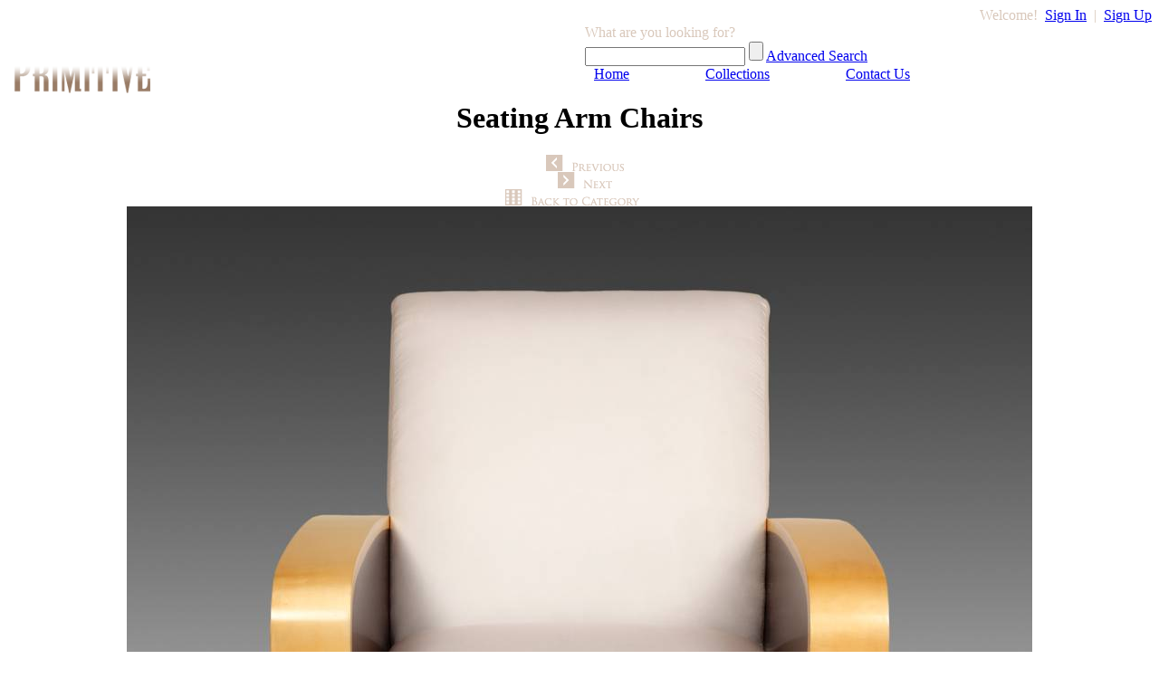

--- FILE ---
content_type: text/html; charset=UTF-8
request_url: http://primitiveexplorer.com/collections/primitive-collection/seating/arm-chairs/products/C0307-166-indore-chair?item=C0307-166&page=2&total_pages=5&viewall=no
body_size: 17082
content:
<!DOCTYPE html PUBLIC "-//W3C//DTD XHTML 1.0 Transitional//EN" "http://www.w3.org/TR/xhtml1/DTD/xhtml1-transitional.dtd">
<html xmlns="http://www.w3.org/1999/xhtml" xml:lang="en" lang="en-us">
  <head>
    <title>C0307-166: Primitive Seating Arm Chairs</title>
    <!-- prod detail -->
    <!-- cat:   subcat:  -->
    <!-- code: C  -->
    <!-- unitL: L  unitD: D  -->
    <!-- w:'28.5'' L'  d:'32'' D'  h:'34'' H' dia:'' -->
    <meta http-equiv="content-type" content="text/html; charset=utf-8"/>
    <meta name="description" content="Indore Chair Muslin WITH two color finish"/>
    <meta name="keywords" content=""/>
    <meta name="author" content="Primitive"/>
    <meta name="copyright" content=" Primitive"/>
    <link type="text/css" href="http://fonts.googleapis.com/css?family=Crimson+Text:regular,400italic,600,600italic,700,700italic" rel="stylesheet" />
    <link type="text/css" href="/css/style.css" rel="stylesheet" media="screen" />
    <link type="text/css" href="/css/style-print.css" rel="stylesheet" media="print" />
    <link type="text/css" href="/fancybox/jquery.fancybox-1.3.4.css" rel="stylesheet" media="screen" />
    <script type="text/javascript" src="/js/jquery-1.4.4.min.js"></script>
    <script type="text/javascript" src="/js/jquery-plugin-panview.js"></script>
    <script type="text/javascript" src="/fancybox/jquery.fancybox-1.3.4.js"></script>
    <script type="text/javascript" src="/js/clipboard.js"></script>
    <script type="text/javascript">

      $(document).ready(function()
      {
         $("a#signin").fancybox({
            'titleShow'     : false,
            'transitionIn'  : 'elastic',
            'transitionOut' : 'elastic'
         });

         $("a#signup").fancybox({
            'titleShow'     : false,
            'transitionIn'  : 'elastic',
            'transitionOut' : 'elastic'
         });

         $("a#fbox_image").fancybox({
            'titleShow'     : false,
            'transitionIn'  : 'elastic',
            'transitionOut' : 'elastic'
         }); 
      });

    </script>
    <script type="text/javascript">

      var _gaq = _gaq || [];
      _gaq.push(['_setAccount', 'UA-17531028-2']);
      _gaq.push(['_trackPageview']);

      (function() {
          var ga = document.createElement('script'); ga.type = 'text/javascript'; ga.async = true;
          ga.src = ('https:' == document.location.protocol ? 'https://ssl' : 'http://www') + '.google-analytics.com/ga.js';
          var s = document.getElementsByTagName('script')[0]; s.parentNode.insertBefore(ga, s);
       })();

    </script>

    <script type="text/javascript">

      // NOTE: only escapes a " if it's not already escaped
      function escapeDoubleQuotes(str) {
	  return str.replace(/\\([\s\S])|(")/g,"\\$1$2"); //"
      }

      function copyToClipboard()
      {
         var ejsclipTEXT = escapeDoubleQuotes(`C0307-166\r\nIndore Chair\r\nPRIMITIVE COLLECTION\r\nCONTEMPORARY\r\nMuslin WITH two color finish\r\n28.5'' L x 32'' D x 34'' H\r\n\r\n`);
    	 clipboard.copy({
    	   "text/plain": "\""+ejsclipTEXT+"\"",
     	   "text/html":  "&nbsp;\r\n<div style=\"width: 482px; height:150px; background-color:#eee;\" ><table style=\"\" align=\"left\" width=\"480px\" height= \"150px\"><tr><td width=\"145\">      <a href=\"http://pe.beprimitive.com/item/C0307-166\" target=\"_new\">      <img src=\"http://pe.beprimitive.com/photo/THUMB/0300/C0307-166.jpg\">      </a>  </td>  <td valign=\"top\">  <table style=\"font-family:arial; font-size: 12px; border-collapse: collapse; \"><tr><td style='font-size:16px;font-weight:bold;'>C0307-166</td></tr><tr><td>Indore Chair</td></tr><tr><td>PRIMITIVE COLLECTION</td></tr><tr><td>CONTEMPORARY</td></tr><tr><td>Muslin WITH two color finish</td></tr><tr><td>28.5'' L x 32'' D x 34'' H</td></tr></table></td><td width=\"80px\"><img width=\"60px\" src=\"http://pe.beprimitive.com/images/SmBlackLogo.png\"></td></tr></table></div> &nbsp;\r\n"
    	 });  
      }

      function priceToClipboard()
      {
         var ejsclipTEXT2 = escapeDoubleQuotes(`C0307-166\r\nIndore Chair\r\nPRIMITIVE COLLECTION\r\nCONTEMPORARY\r\nMuslin WITH two color finish\r\n28.5'' L x 32'' D x 34'' H\r\n$3,950\r\n\r\n`);
    	 clipboard.copy({
    	   "text/plain": "\""+ejsclipTEXT2+"\"",
     	   "text/html":  "&nbsp;\r\n<div style=\"width: 482px; height:150px; background-color:#eee;\" ><table style=\"\" align=\"left\" width=\"480px\" height= \"150px\"><tr><td width=\"145\">      <a href=\"http://pe.beprimitive.com/item/C0307-166\" target=\"_new\">      <img src=\"http://pe.beprimitive.com/photo/THUMB/0300/C0307-166.jpg\">      </a>  </td>  <td valign=\"top\">  <table style=\"font-family:arial; font-size: 12px; border-collapse: collapse; \"><tr><td style='font-size:16px;font-weight:bold;'>C0307-166</td></tr><tr><td>Indore Chair</td></tr><tr><td>PRIMITIVE COLLECTION</td></tr><tr><td>CONTEMPORARY</td></tr><tr><td>Muslin WITH two color finish</td></tr><tr><td>28.5'' L x 32'' D x 34'' H</td></tr><tr><td>$3,950</td></tr></table></td><td width=\"80px\"><img width=\"60px\" src=\"http://pe.beprimitive.com/images/SmBlackLogo.png\"></td></tr></table></div> &nbsp;\r\n"
    	 });  
      }

      function printPage()
      {
         if( window.print )
         {
            window.print();
         }
         else
         {
            var WebBrowser = '<OBJECT ID="WebBrowser1" WIDTH=0 HEIGHT=0 CLASSID="CLSID:8856F961-340A-11D0-A96B-00C04FD705A2"></OBJECT>';

            document.body.insertAdjacentHTML('beforeEnd', WebBrowser);
            WebBrowser1.ExecWB(6, 2); //Use a 1 vs. a 2 for a prompting dialog box    WebBrowser1.outerHTML = "";
         }
      }

      function switchPhoto(srcURL)
      {
          document.getElementById('fbox_image').href = srcURL;
          document.getElementById('main_image').src  = srcURL;
          //document.getElementById('cur_image').value = srcURL;

          $("a#fbox_image").fancybox({
               'titleShow'     : false,
               'transitionIn'  : 'elastic',
               'transitionOut' : 'elastic'
          }); 
      }


      function validate()
      {
          with( document.email_form )
          {
              friends_name.value  = trim(friends_name.value);
              friends_email.value = trim(friends_email.value);
              my_name.value       = trim(my_name.value);
              my_email.value      = trim(my_email.value);

              if( friends_email.value == '' )
              {
                  alert("Please enter your friend's email address.");
                  friends_email.focus();
                  return false;
              }
              else if( checkMail(friends_email.value) == false )
              {
                  alert('Invalid email address; please provide a valid email address.');
                  friends_email.focus();
                  friends_email.select();
                  return false;
              }

              if( friends_name.value == '' )
              {
                  alert("Please enter your friend's name.");
                  friends_name.focus();
                  friends_name.select();
                  return false;
              }

              if( my_email.value == '' )
              {
                  alert('Please enter your email address.');
                  my_email.focus();
                  return false;
              }
              else if( checkMail(my_email.value) == false )
              {
                  alert('Invalid email address; please enter a valid email address.');
                  my_email.focus();
                  my_email.select();
                  return false;
              }

              if( my_name.value == '' )
              {
                  alert('Please enter your name.');
                  my_name.focus();
                  return false;
              }

              document.getElementById('cur_image').value = document.getElementById('main_image').src;
          }

          return true;
      }

      function checkMail(email)
      {
         var filter = /^([a-zA-Z0-9_\.\-])+\@(([a-zA-Z0-9\-])+\.)+([a-zA-Z0-9]{2,4})+$/;

         if( filter.test(email) )
             return true;
         else
             return false;
      }

    </script>
  </head>
    
  <!-- productdetail.php -->   
  <body class="background13">
    <div align="center">

    <!-- BEGIN Header -->
    <div id="wraper">
      <div class="clear_fix">
        <div class ="header_nav" align="right">
          <!-- signin/signup block  -->
          &nbsp;&nbsp;
          <label style="color:#D9C8BB;">Welcome!</label>&nbsp;
          <a id="signin" href="/signin.php?redirect=/collections/primitive-collection/seating/arm-chairs/products/C0307-166-indore-chair">Sign In</a>
          <label style="color:#D9C8BB;">&nbsp;|&nbsp;</label>
          <a id='signup' href="/signup.php?redirect=/myaccount.php" title="Sign up if you are new to Primitive Explorer">Sign Up</a>
        </div>
        <div id="search">
          <a href="/">
            <img border="0" src="/images/primitive_explorer_logo.png" alt="Primitive Explorer" width="381" height="77" align="left"/>
          </a>
          <form method="post" style="padding-left:638px; text-align:left; line-height:20px;" action="/search.php">
            <input type="hidden" name="start" value="1"/>
            <label style="color:#D9C8BB;">What are you looking for?</label><br/>
            <input type="text" class="search_field" id="term" name="term"/>
            <input type="submit" class="btn_search" value="" alt="Submit" id="basic_search" name="basic_search"/>
            <a href="/advsearch.php">Advanced Search</a>
          </form>
        </div>
      </div> <!-- clear fix -->

      <!-- BEGIN Navigation Bar -->
      <div id="navbar">
         <a href="http://www.beprimitive.com" style="margin: 40px">Home</a>
         <a href="/collections" style="margin: 40px">Collections</a>
         <a href="http://www.beprimitive.com/contact" style="margin: 40px">Contact Us</a>
      </div>
      <!-- END Navigation Bar -->
    </div> <!-- wrapper -->
    <!-- END Header --> 


      <!-- BEGIN Body -->
      <h1 class="heading">Seating Arm Chairs</h1>
      <div id="header"></div>
      <div class="content_pdetails">
        <div class="product_main_image">
          <div class="pd_pnb">
            <div class="float_left">
              <a href="/collections/primitive-collection/seating/arm-chairs/products/C1206-002-grand-prix-arm-chair?item=C1206-002&amp;page=1&amp;total_pages=5&amp;viewall=no">
                <img class="pagination" src="/images/btn_prev.png" alt="previous" title="previous item" style="margin-left:12px;" border="0"/>
              </a>
            </div>
            <div class="float_left">
              <a href="/collections/primitive-collection/seating/arm-chairs/products/C0607-192-jiali-chair?item=C0607-192&amp;page=1&amp;total_pages=5&amp;viewall=no">
                <img class="pagination" src="/images/btn_next.png" alt="next" title="next item" style="margin-left:12px;" border="0"/>
              </a>
            </div>
            <div class="float_right">
              <a href="/collections/primitive-collection/seating?page=1&amp;total_pages=5&amp;viewall=no">
                <img src="/images/btn_category.png" alt="Back to Seating Arm Chairs" title="Back to Seating Arm Chairs" style="margin-right:16px;" border="0"/>
              </a>
            </div>
          </div>
          <div class="div_main_image">
            <a id="fbox_image" href="/photo/SCREEN/0300/C0307-166.jpg">
              <img id="main_image" src="/photo/SCREEN/0300/C0307-166.jpg" alt="Indore Chair" title="Click to enlarge"/>
            </a>
          </div>
          <div class="divthumbs">
            <div class="div_thumbnails">
  <div class="image_frame" style="float:left; cursor:pointer;" onclick="switchPhoto('/photo/SCREEN/0300/C0307-166%23f.jpg')">
    <img src="/photo/THUMB/0300/C0307-166%23f.jpg" alt="" class="productdetails_img"/> 
  </div>
</div>
<div class="div_thumbnails">
  <div class="image_frame" style="float:left; cursor:pointer;" onclick="switchPhoto('/photo/SCREEN/0300/C0307-166%23e.jpg')">
    <img src="/photo/THUMB/0300/C0307-166%23e.jpg" alt="" class="productdetails_img"/> 
  </div>
</div>
<div class="div_thumbnails">
  <div class="image_frame" style="float:left; cursor:pointer;" onclick="switchPhoto('/photo/SCREEN/0300/C0307-166%23g.jpg')">
    <img src="/photo/THUMB/0300/C0307-166%23g.jpg" alt="" class="productdetails_img"/> 
  </div>
</div>
<div class="div_thumbnails">
  <div class="image_frame" style="float:left; cursor:pointer;" onclick="switchPhoto('/photo/SCREEN/0300/C0307-166%23b.jpg')">
    <img src="/photo/THUMB/0300/C0307-166%23b.jpg" alt="" class="productdetails_img"/> 
  </div>
</div>
<div class="div_thumbnails">
  <div class="image_frame" style="float:left; cursor:pointer;" onclick="switchPhoto('/photo/SCREEN/0300/C0307-166.jpg')">
    <img src="/photo/THUMB/0300/C0307-166.jpg" alt="" class="productdetails_img"/> 
  </div>
</div>
<div class="div_thumbnails">
  <div class="image_frame" style="float:left; cursor:pointer;" onclick="switchPhoto('/photo/SCREEN/0300/C0307-166%23a.jpg')">
    <img src="/photo/THUMB/0300/C0307-166%23a.jpg" alt="" class="productdetails_img"/> 
  </div>
</div>
<div class="div_thumbnails">
  <div class="image_frame" style="float:left; cursor:pointer;" onclick="switchPhoto('/photo/SCREEN/0300/C0307-166%23d.jpg')">
    <img src="/photo/THUMB/0300/C0307-166%23d.jpg" alt="" class="productdetails_img"/> 
  </div>
</div>
<div class="div_thumbnails">
  <div class="image_frame" style="float:left; cursor:pointer;" onclick="switchPhoto('/photo/SCREEN/0300/C0307-166%23c.jpg')">
    <img src="/photo/THUMB/0300/C0307-166%23c.jpg" alt="" class="productdetails_img"/> 
  </div>
</div>
          </div>
        </div>
	  
        <div class="product_details">
          <div id='itemNumber'>C0307-166</div>
<div>
		Indore Chair<br/>
		PRIMITIVE COLLECTION<br/>
		CONTEMPORARY<br/>
		Muslin WITH two color finish<br/>
		<span style='text-transform:none'>28.5'' L x 32'' D x 34'' H</span><br/>
		$3,950<br/></div>          <br/>

	  
          <div class="email_print">
            <a href="javascript:void(0);" onClick="printPage()">
              <img src="/images/btn_print.png" alt="print" border="0"/>
            </a>
          </div>
          <div class="remarks">
	            </div>
        </div>
        <div id="printable_footer">
          <img src="/images/Primitive_logo_address.gif" alt="PRIMITIVE" width="158" height="145" border="0"/>
        </div>
      </div>
      <!-- content_pdetails -->

        <!-- BEGIN Footer -->
        <div id="footer">
          <a href="http://www.beprimitive.com" title="Primitive Website" target="_blank">
            <img src="/images/primitive_logo_small.png" alt="PRIMITIVE" style="margin-top:30px; margin-bottom:10px;" border="0" />
          </a>
          <p class="footer">130 N Jefferson St, Chicago IL 60661 &bull; 312.575.9600</p>
          <p class="footer">
            <a href="http://www.beprimitive.com" title="Primitive Website" target="_blank">
              www.BePrimitive.com
            </a>
            &bull;
            <a href="mailto:info@beprimitive.com" target="_blank">
              Email Primitive
            </a>
            &bull;
            <a href="javascript:if(document.all)window.external.AddFavorite(location.href,document.title);else%20if(window.sidebar)window.sidebar.addPanel(document.title,location.href,'');">Bookmark this page</a>
          </p>
          <p class="footer">Hours: 10am-4pm &bull; Tue-Sat</p>
          <p>
            <a href="http://www.facebook.com/beprimitive/" target="_blank">
              <img src="/images/fb20.png" alt="Facebook" border="0"/>
            </a>
            <a href="http://www.instagram.com/beprimitive" target="_blank">
              <img src="/images/instagram20.png" alt="Instagram" style="padding-left:10px;" border="0" />
            </a>
            <a href="http://www.twitter.com/beprimitive" target="_blank">
              <img src="/images/x20.png" alt="Twitter" style="padding-left:10px;" border="0" />
            </a>
            <a href="http://www.youtube.com/beprimitive1" target="_blank">
              <img src="/images/youtube.png" alt="YouTube" style="padding-left:10px;" border="0" />
            </a>
          </p>

          <p class="copyright">
	  &copy; 2011-2026 Primitive, Inc.
            All Rights Reserved.
          </p>
        </div>
        <!-- END Footer -->


      <div id="copyright"></div>
    </div>
    <script type="text/javascript">


    </script>
  </body>
</html>
